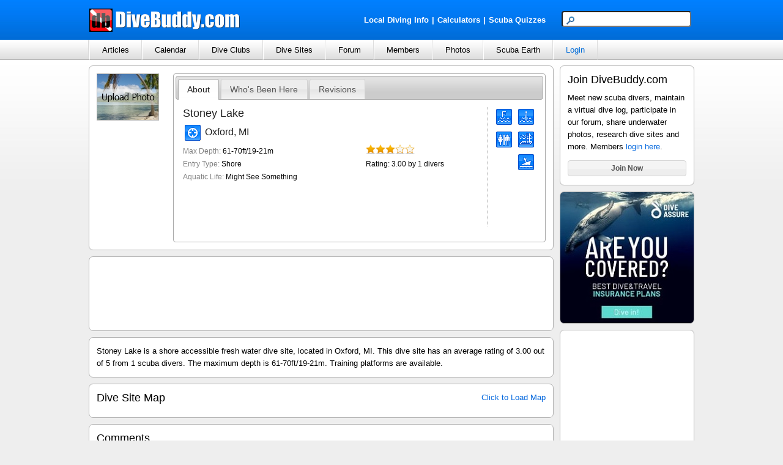

--- FILE ---
content_type: text/html; charset=utf-8
request_url: http://www.divebuddy.com/divesite.aspx?DiveSiteID=6208
body_size: 48368
content:

<!DOCTYPE HTML PUBLIC "-//W3C//DTD HTML 4.01//EN" "http://www.w3.org/TR/html4/strict.dtd">
<html xmlns="http://www.w3.org/1999/xhtml" xmlns:fb="http://www.facebook.com/2008/fbml" xmlns:addthis="http://www.addthis.com/help/api-spec" lang="en">
<head>
	
<title>Stoney Lake - Oxford MI</title>
<meta http-equiv="content-type" content="text/html; charset=UTF-8" />
<meta name="keywords" content="Stoney Lake - Oxford MI" />
<meta name="description" content="Stoney Lake is a shore accessible fresh water dive site, located in Oxford, MI. This dive site has an average rating of 3.00 out of 5 from 1 scuba divers. The maximum depth is 61-70ft/19-21m. Training platforms are available." />
<link rel="canonical" href="http://www.divebuddy.com/divesite/6208/stoney-lake-oxford-mi/"/>
<link rel="shortcut icon" href="https://www.divebuddy.com/favicon.ico" />
<link rel="icon" sizes="196x196" href="https://www.divebuddy.com/images/divebuddy_196-precomposed.png" />
<link rel="apple-touch-icon" href="https://www.divebuddy.com/images/divebuddy_60.png" />
<link rel="apple-touch-icon" sizes="76x76" href="https://www.divebuddy.com/images/divebuddy_76.png" />
<link rel="apple-touch-icon" sizes="120x120" href="https://www.divebuddy.com/images/divebuddy_120.png" />
<link rel="apple-touch-icon" sizes="152x152" href="https://www.divebuddy.com/images/divebuddy_152.png" />
<link rel="apple-touch-icon" sizes="196x196" href="https://www.divebuddy.com/images/divebuddy_196.png" />
<link type="text/css" href="/css/form.css" rel="stylesheet" />
<link type="text/css" href="/css/default.css" rel="stylesheet" />

<!-- START OF OPEN SEARCH TAG -->
<link rel="search" type="application/opensearchdescription+xml" title="DiveBuddy" href="https://www.divebuddy.com/opensearch.xml">
<!-- END OF OPEN SEARCH TAG -->
	<meta property="og:title" content="Stoney Lake - Oxford MI | DiveBuddy.com"/>
<meta property="og:image" content="http://www.divebuddy.com/images/divebuddy_db.png"/>
<meta property="og:url" content="http://www.divebuddy.com/divesite.aspx?DiveSiteID=6208"/>
<meta property="og:type" content="article"/>
<meta property="og:site_name" content="DiveBuddy.com"/>
<meta property="og:app_id" content="168035596590928"/>
    
	<script type="text/javascript" src="//ajax.googleapis.com/ajax/libs/jquery/1.7.0/jquery.min.js"></script>
	
<link type="text/css" href="/css/jquery-ui-1.8.14.custom.css" rel="stylesheet" />
<script type="text/javascript" src="/scripts/jquery-ui-1.8.14.custom.min.js"></script>
<script type="text/javascript">
    $(function () {
        // Accordion
        $("#accordion").accordion({ header: "h3" });

        // Tabs
        $('#tabs').tabs();

        // Datepicker
        $('.popupcalendar').datepicker({ inline: true });
        $('.popupcalendar').datepicker("option", "showAnim", 'blind');

        // Slider
        $("#slider").slider({
            value: 100,
            min: 0,
            max: 500,
            step: 50,
            slide: function (event, ui) {
                $("#txtAmount").val("$" + ui.value);
            }
        });
        $("#txtAmount").val("$" + $("#slider").slider("value"));

        // Hover states on the static widgets
        $('#dialog_link, ul#icons li').hover(
			function () { $(this).addClass('ui-state-hover'); },
			function () { $(this).removeClass('ui-state-hover'); }
		);
    });
</script>
</head>
<body id="body1">
    <script src="https://maps.googleapis.com/maps/api/js?key=AIzaSyCBmzCzkw8SCujsn6LsvxIInc1cyZLvhuQ&callback=initMap&sensor=false" type="text/javascript"></script>
    <script type="text/javascript" src="/scripts/parse_xml.js"></script>
    <form method="post" action="./divesite.aspx?DiveSiteID=6208" id="form1">
<div class="aspNetHidden">
<input type="hidden" name="__EVENTTARGET" id="__EVENTTARGET" value="" />
<input type="hidden" name="__EVENTARGUMENT" id="__EVENTARGUMENT" value="" />
<input type="hidden" name="__VIEWSTATE" id="__VIEWSTATE" value="cWL75m7RANa2wIh6PpsMmIP2TH7SHzO5bfx4FJNMOH9/Eyklt5IgXkORZ97h5SKVFvFiSAQKigeLyNvx4iCstzQY1g2TH/i18yOHlFziscgWToZtDsG9ZnodN1mXiVH4GrU7hLbBs5K3oQOTD1w+GgDnIUU0Brgx1PwxMwuiiiafqMobmrwtYmegsI9vASpEgSgQcxe5cAiciqa78zug45QeMA81NUJNuthSOaAkjm+NiOljcFY/nZyoQWGRSqZUjM6c9qugipMZhWwHmX57nnt9bzWpwmf0Sq3csw/[base64]/atNbttB7X3meaPY/85exnt93e0qtsPFv+OpzStip4UuXhtDa54LjhImNmnUIIx67vkHeNn9Bqw0aT21Nkph6NrfOj+VqT+ea78TyLkuGLJBAqB9IP7jfAEXNB5xrxyDhOD4JJxViExw/sdO92X67xzwdg+H4jLdG0oCYN6g9vcLnn2fBbElXI1751fTBgauy29Ryha+dcsPHDVxFN6lMDl1UH8OR68Po741kLwZQ/E2DS+WoZVhTt5HPwyxF1oUj+lmmATl/gUwFj/GEuN1bdrRhI+5cF87DXCl20SUCmFAuiXfL9SFwrMXPodIu3rwpXWsjCWUf4fd+v/3DnW+u8pO8QS3dLG3/X3h779XyDIkY04k0/c4LuMm2n4rWsR6D7eihW6WR/A3KKd2G9gvh4c5tffTgKgbW6C+SICHCzcbv/REBGnpbwbGS0Uf4F70TB6fGtXSmMUFp9sSN44CGXtbrYFoD0Nqns5+Vi+Cd/8LdoZi3wYMaxnDch7K4zJofr+UTpWq3eOWetBLbNg5l2nWtK183rDCPEPLLjhk6YgtLhYQ8wQL8YA88AShTQ3mqFIEBCcGsulTaS/+DKWNhBn9B894pdDffkqhit+WHvYso0g+6R0kF2a+oJV6pnrLfOdQbdp1G7ld1HNNswaHVals8OVBxy1xv0jt1ndAV+o/[base64]/+ZBnDWwnWXIi9YiCSCDebXAFtM5yu2XxH0g68h4gSjNte55kvieXoB7+ZfWgFSjo29Qej/xW+wUiTbbNNfaOdttfE/erj027TpHCChi9nXMNEtdKEemMOAZ81XzbuPj1gllmAeS1ZXpTzJOCQMIyKDQ8SM9sQHA31WYg1teCLFVQpRB/LF8lsu7GfBTeTzWEoqtDHgIS6ZiNL3fM8axRqAMYK21mbaWSBjVErdhlaDgiRZ+WSic+DWlHsx4FYJk7vWf707Uh5ZqZttQuNifdbo3wpq8mrAgHEyj64uPWap6T2xKvzjNX77T7khoshXC/ZVcZP+3/jVzpTrWQ9jvUfEEDQA87lOgvtT6DwLwGkuyUrCmrJrb+/uYC3q3obO+sZEODTsmaK0qtLiAki7dJxUyCOzRcwV6P+52a6DqcAFdMtX6aRDp2QbkQhsJHFS2nMX2sQbS+Yu3YlcLLmXWSC651B6ym0YzvJJIUsd4sUYzqKtFhk2euebBoFk99e0hr8ncU4/+teWVQCkP9Q1apWMmsq6YMBSw1BHU1NH+KeyYsYId/czBq2MKgZvQbn8+zkdpKEr8ERxmnJ09QxI33fujcDvfEEKPdce+wUaOje+jbv3lOnKAnLbejWBUKJMrKTmwxsFtUpTtDBPQQ5LyZqRSo2kYt+eSw1ATW0D2svmSV7o4QXicHtBPLxXBLeketldjdaw19+V9cSoGaRNw8E1w3lbSJ2I/UpzMVL3Oylp2FCh9MgmyEsYUFRXdlo88Cpj4Z5BMom0KZhbND6endmyCGhvTZQJ1/OcidwCK+LpvOHOBCbWMmzXxXHm1HNk3d4+i1KOa+7WxekhcECDPFejQHQ/GHSsnh9rXOZwYC3WIA34C3RZ9uO7Y+v/7v5CWfszIq6GaDlfZpMfwQhiKpfWK9d0lX6WKp6AfRV3ZllksW/ZtpERPgfEQqeahlM7ec8/u0S0ix6yaLT9Pjiap+yEeYTA2Be3B9k1+pzwUSokzx58EiVHkrU2FLBIHnRRd1u483jY2mnqND2edNq+ydJF4ITuT4eY5YRAzAhHYdPV8AO8K5n4GUuavCiREi3Ss9uXqPPlVpA9JioaXTSaZGzXm/WKLvev1Op9LrliKvrIiQWDvlgwOAcwxYjxUjTlAvltyPbwcDJi2eWOzjBmfM4ph1lvnYxjM3f+jKZW/PaQ9C7Vd4ZDxQiiT7LTTCHcOlxCB4oxzbb4zUvs0D0771eoUxaafmPuucP+HA1pWvItqb/kCvD3XNmll/74DOQu0eKAxw0IXV/[base64]/5B+g7QFw1sKuItP7j4RcPYapvoqKZyLb5b2S+qNVtjUnnWvI9CMSGNL6+hjel9H+4u/moxdcJ4yEjVu2na4PjXVm2WHWfx/NUrfC38ia/xJKMh09VyDMNufPHBavrLIxGl13Ro9C1TL/gdUhq5hHTuTTgo4iS7MqsJo68vAI3kiwKGE+3L0q6xwolbaPhsCS8/AK2Tk6YI+Lg1xUTcx907vrcqy6qwr+GytX8+0DuZ5t2/PT10IVH2gn+axDbAa+gLLpWiZkUyyBvvpXY6szSHYN9VvlO4JKhtJJzlGKmBwYLpu5bS6dwq/tubbfIDdtI2P9sZHlLTEK8Jxf3t2bATV/PHDWNS4QWemIftgNz4GRFEI0FbkebyZoagQJWj+TpZhOul4omnvuZ26PL7z2cGMQuUlDb74mhUqP4WIrR5ctKxVrDxfTXkmyXS7V9Ee3h5G/3gmF35tIKh/grvWQ4Jfx7EmDob/d9wVRc2tpENXC0JC2U9NT6PZ9L8x7PT+5tcpCiI3mIpofN+A5WLk3KJhPdM8gCcqFq20X/AOTCMhd6RPy8C49kaJVE6J+Q7YIMs6F4rle634ckyslvLKDqoouu4ES1PlUgJyngY7drQqdluo4KQKhH2EGVpu4EFClGSv2o8jdQrZFBnPVKmJ+1UquqsjaGk2FYFC5t1iyZyvwwMSxh7Iq/yYG8aNOT7ExO1+HB2VLT7TO84WF/pKve/jXX0WN69GnT5MRwOi1AI9klqwQSSKlIiqTyqG+G5bRDolzvb4QZiCaQCnuo3X7t+taSWhKznapk61hIZLHS45uCOLxBxT+NmPDogXiPoK5xb1+RTCzkk1cS+DOU3LShOsDP26N0PGPPFI/sUwQqxOPb/2XtaMPH0myRjqCnFroMMzoLX+TnCcuV5gBLl8g+LiGcKcYd9TcbLlvwjY4lRt8TzUFT7fYsnt2n5aGXlGqfGjgC6lr4JrcBIHdGu7BjsVt9gcGHy3h05Q+VgfoCb1mNrCWL9GpJd4k6Hl880dc6HubReFH1WaxTVcZyytb1SnGA5HiIQRAwDu9Mk+AKHdg/dWaAZI+PF7qseGs8QVc/49xSIDtXXJn9joGlW+rcEct3+fjSKPcIPUYhheT/jJ4JaijLk0Qs5Tw5hnyc5iEh+F2gcRVhK+guPD66CwMvtnXXTU3opDul0fgCG/rettTBD5W/8UdhPvfX5SSMSzi+5t2v3doaeER7ijrmFlRLWzuAthMHbsOW4BGdHLNHzhSnZfLVzqG3HvQiX74U2AmTQzXUSjHL5A/ov+u1fjiNvvCfMwycx5kbmPRcIJlj+IvZgTOYhWYDiBbwuiqP8OH/Mg06R6mKVory4KVpRGAD3IyMmNRdNKNbMckg1+WbzGCV80Fy8x0BXAq+ywsupjLxUNXP8XNmkYudG80BN6Dx1JraxAcpqppS2ayZK0LvZsbJq4du5CLyHnGQpZ6cwsCPvoWfL329CwXaiF16L/JE+QIxSjxVOUabObvNV9M6CksEDPhUbw7gZozWfihpJLy7+begSw8Kj/SI9q6yFD9QMijOSXFFMspxLJ+725Uzq1hQ7HcJPQcpI1ZHmw8T3vFQjvkieslE7AL3B0qFw7uRJibQr1k3ev8bB1ppDkGepx08yfTOdt0kWuj/[base64]/bwAyeb8pYnK+dO+vTFZyfseGJ13fcrL5avKlueMSyao9apXIGmGHESoGTurqXOJVCjoM6bhKn9HNLZfvxPE6j51vKQnX9GDlwdgi0g2VVmP3yQEuJqGoqY/oQcpJk3hkoixnwGmOjU3ClIXxZpmWCxgJbU5X0bs2CZF5xnlj5qVWM3HIaCdmU2+zArBcJi7NHDwXFS9M79R2Ni+0cdK4d4jGlmDitBgHbC2wNiJ1G66YicPGW5ZlK4rSk4pGVqP/NKwURZ4fqATal+VCdejECm076U/CzcRehGXMDxN9YtwtBLVYx72CZDmJDHI9n/+oWi8n5irLVQDOnVk/bjDEZ53pQmBF7hhROm6YtsEkiBo6m/GPwVBIJu/+wyhXVKmGiBgA47qFhGEUsWEnXhCn2vydd+Vg4iJv9VVLNMlZsoCR39I+rj+oVUyssKZN+uvHjLoXuN3CR3woKVJ7e+gID/f2PhALPtaxzFp9JbH/HleC/bS85QX3jx0LOTo+dM/hhlEgAeFVP5PHgkTUTn6C2YSJEn7z0FT9TRqxuBH/0swT9/kRIf8R6r6XuzLcVjl3iNukuD5KnJLKVaxrzXCWPq4rMBFdH0njYbsErLabTBvGmw0TOwUl5LYazr3p6OBMG8+pqGuQlR0PqXILTqghmA4P6114NxyEWJAZrIh3LFg0s5ZdJIkyTXahsl+f4ZJt0tbmnx+Or6XHYz/ofxtbZTimDJ96PI1hyhjC9QuPZyY8rTdzcEwfI/CrysuYmyMUHKujNKQPbccVO1DoFyW1QJ5ct53oyPP1yGT6pG4zy6GkAA5bLMXjTWJHUSRteSjC+VVxLgwUQXp95PpRdQokcnpPdSAWrmaICxbalqaVCXUbberT9/o4nG7I/ft07+IlzoLv/20TeK+y+m8x/NwYjVNEqIu+dvVid+Runc5VkNDYDy+HP2l35TB2cC81MQJrIXvriZZZLkD/FesrIHDlubFo93t8IpQHLI8Og2BHLcCrBjxNhCpKUQ+VryX43DNxzhrqytxIVv1O1Gowtxa3B2ga5ldvxirqW4WZyZuaD/t3g/+osnRVsaBzmmqvl5YHIbqBp0anl4MSEfIXtzq56ENIW02hQItAMTfIrC6DpMhu2HTEM+gsE2KC3pVeFvvmWtmwMEqzCp91D/[base64]/oHjBAZwSeEhq9udVwbqB0EcvGqFc1+QAUYF3ivBACV0Ks1ksa+1Cu5b9RAbGqC0sYCEcv+2dpjFdy/Hs1C+NPEN5R+q/2i5raDyKgc2/zVoLKEl5QyE5Ff/r1hO9nba9oxH21SQWO08eUWRq87iphPTERSfOy/KMSDTvuVwEfh6G3e9bx7msJk2+3Eb8zzKziziqDNk8NjSeBg0lqN7zG8XYmCoE7Rbb0+ZWHig8chhxQG2Zlv/tz8ztIQeOWA2TSzianI5ctaFNU2IP+FZZymviefn92yUWfOvJphBIxyofpZvBMqh8RI5fylTaY55lACRhl3JCkTb4s64VGOdpBi1y3ytkkdwdwq/zX+jpFjqo1jsJMyH3lbRn5BVKGMZCzcd+W3RENApAxldQMTM4t1if862DaORs5jrqlZFpkXGbICSJqNDjbZSrqFRbhn9U2zmbGqouxF0rSy9uC2lwIB1o7KWlhgCZfwHE4pXHf1Bd0Oly78STAbujXWWnNA0SrC74H940NOHU/sSw+LRj+lDMyb53to8AmofQmVlAXuQGcRhi93JLzI5zQ5yhZJpTJpSLlGfYEX4MC0sQy57zlGpLNF8JkWHjWZ0h/0GCi0wdPgKjTgezJOUpy2w7/hKuQfqnihjf7kJBpmHbf/zRtZGRXe7h9Wn1x1Is0Xe2rpToiK5NdPuNjmkurl+GihRVCQws0D8MUU0U0bXMrYQWVFeP/uaybOOR7NEEhEWYsW2kZjmvJV0+WdZG+tVTF9GST8IOsobpHnUC+7j1DYiEa+B+i8yvP3wrqNWJTOqdit7Ryu4WKQWXDVukD/LS0z1SOsI/CMQtBga+PWHRDi9SgNCUT1ktYX5FU7r83LGfVeAWm85rX7RulOCDf0BPCLvi2vrUbDtNhKiGqgV0ALEw9XEN6CI0STqvaxaEf6QLVi4Zadft5s40WKCYpOgo3T90kzqBWpLAEEzw/T4D+IWjNGji/qFpnaKl7Vxcb8AsRjpBVCqYeRUrHFSR+xNEQ0I62wYa3qwdi4W3mq+c+f15ivmvl1Re0tOtyFQIY+SmDI4xSjwZ1gOgFUedF6JSyFJwiCtlkcvHFR2MBGY45pdKJu8Onv2koWIi+41xDnTCsEv85sdrf7TUxURvbNNdrya2CpU/pLG/Dh44Ad0c2Naukmy43WfBent8Rx1V58ndBJO56sikvsEwlZ2pj9ImUZZnrjYeI6XgdS0lo0O/OC3cL0zV43IBY5LyzOl7L40vd0+bYlNNuwisy+rK5vMwMbq2TWETxK3rJNMRgbPeDxV4KVh3ILJb3RcZPJHGWGXVM8LMsM/wSyJsq04htq5mR9dh6z3Axr+w+hWLxvRP1HmotTIvLqUlYcdXIsclvFj8LEq5NW0kyM3hNnYQEsAVYrd7xIjcG3qCJ45/llRTTuzopQabLz2rtu2KOW9RN/NTXrL5CRMyK+Oqe2Le5TiT1xteOmNtSutJjrqQu9PlYrfCrHK/VVRj5cO2+JUKYqCxlLQdusFgvCWmhTAcTPmDM95A8nVVWdSc+lQTlkos32zUmj2Yj6o4OoHDXIBOUsyBiSa1TWxPcMC3o/dy0Onv3A8PlhYYx6tKu4J6mFQToCbrGUEike5IR/edqD/1wmgq+cuCG2HZlZiA7D7QQwc/LCXRU8/PMj4LmI8wwVJYO//CZ0GBN9UR2+JGhQbLaS50DJYVjwuhbv+10/SEvYqb9zIWqd2UU79hJkVLYdx+JDxINl2ugI4f/9+EV2D1MdvwGoidjK8ZDVdvKckCqGpIjhRxuvMHHu7WGZNhcb7y3HX0ZKSLjIooo3febthi0Jp6eukeHJghO1AqQjXQ+vdXar2c/gTageYXFH9qft/CVEyZE5tvtQmIJ7tBOOG5KTJxlT5YFt2xz23yAXQoCWj/l4GmS7eSFKQc+2Rxj3tRZE0cN+gShzsvNHTMsTjOJx0bXATyTkpOPyaWZ+pkobzJUTstaFFkbOA07chHZrGSCE/LakjS4DzxU1zOnHevkG25VtxQGmgkqhj4/dUU4GYvGhTuT7n6nUF5GSDzpFZrd1KbdOhpJDrkKnpGwPu9Jbo5BdWvRn9po7mGXtkxWrN3NLxoHKiRc7T+wSxDZOvIotDvCwzgxQNAOCqdB1kflwACeZnFzrYZbU/" />
</div>

<script type="text/javascript">
//<![CDATA[
var theForm = document.forms['form1'];
if (!theForm) {
    theForm = document.form1;
}
function __doPostBack(eventTarget, eventArgument) {
    if (!theForm.onsubmit || (theForm.onsubmit() != false)) {
        theForm.__EVENTTARGET.value = eventTarget;
        theForm.__EVENTARGUMENT.value = eventArgument;
        theForm.submit();
    }
}
//]]>
</script>


<div class="aspNetHidden">

	<input type="hidden" name="__VIEWSTATEGENERATOR" id="__VIEWSTATEGENERATOR" value="A5A84F16" />
	<input type="hidden" name="__VIEWSTATEENCRYPTED" id="__VIEWSTATEENCRYPTED" value="" />
</div>
    <script type="text/javascript" src="/scripts/focus.js"></script>
    <script type="text/javascript" src="/scripts/insert_link_image.js"></script>
    <script language="javascript">

        $(document).ready(function () {
            document.getElementById('loading').style.display = 'none';
            document.getElementById('tabs').style.display = 'block';
        });

        //----------------------------------------------
        //Following code is required for Google Maps API
        //----------------------------------------------
        function showMap() {
			document.getElementById('divMapClick').style.display = 'none';
			document.getElementById('divMap').style.display = 'block';
			loadMap();
		}
		
		var infowindow;
        var map;


        //src="http://google-maps-utility-library-v3.googlecode.com/svn/trunk/markerclusterer/src/markerclusterer.js"
        //var mc;
        //var markersArray = [];

        function loadMap() {
            var myLatlng = new google.maps.LatLng(42.843908656064880, -83.279435634613040);
            var myOptions = {
                zoom: 15,
                center: myLatlng,
                overviewMapControl: true,
                mapTypeId: google.maps.MapTypeId.ROADMAP
            }
            map = new google.maps.Map(document.getElementById("map_canvas"), myOptions);
            
            downloadUrl("/xml_allcontent.aspx?zoom=" + 15 +"&lat=" + 42.843908656064880 + "&lng=" + -83.279435634613040, function (data) {
                var markers = data.documentElement.getElementsByTagName("marker");
                for (var i = 0; i < markers.length; i++) {
                    var latlng = new google.maps.LatLng(parseFloat(markers[i].getAttribute("Lat")),parseFloat(markers[i].getAttribute("Lng")));
                    var ForWhatType = parseFloat(markers[i].getAttribute("ForWhatType"));
                    var ForWhatID = parseFloat(markers[i].getAttribute("ForWhatID"));
                    var ForWhatName = markers[i].getAttribute("ForWhatName");
                    var ForWhatDescription = markers[i].getAttribute("ForWhatDescription");
                    var ForWhatMember = markers[i].getAttribute("ForWhatMember");
					var OtherID = parseFloat(markers[i].getAttribute("OtherID"));
                    var ImageURL = markers[i].getAttribute("ImageURL");

                    if (ForWhatType == 10) {
						if (OtherID > 0) {
							var html = "<table align='center'><tr><td align='left' valign='top' width='105px' rowspan='2'><a href='/divesite.aspx?DiveSiteID=" + ForWhatID + "'><img src='" + ImageURL + "' class='imgborder'></a></td><td align='left' valign='top' width='195px' style='min-height:100px;padding-left:5px;border-left:1px dotted #b2b2b2'><a href='/divesite.aspx?DiveSiteID=" + ForWhatID + "'>" + ForWhatName.toString() + "</a><br />" + ForWhatDescription.toString() + "</td></tr></table>"; 
						} else {
							var html = "<table align='center'><tr><td align='left' valign='top' width='200px'><a href='/divesite.aspx?DiveSiteID=" + ForWhatID + "'>" + ForWhatName.toString() + "</a></td></tr><tr><td align='left' valign='top' width='200px'>" + ForWhatDescription.toString() + "</td></tr></table>"; 
						}
                    } else if (ForWhatType == 4) {
                        var html = "<table align='center'><tr><td align='left' valign='top' width='105px'><a href='/club.aspx?ClubID=" + ForWhatID + "'><img src='" + ImageURL + "' class='imgborder'></a></td><td align='left' valign='top' width='195px' style='min-height:100px;padding-left:5px;border-left:1px dotted #b2b2b2'><a href='/club.aspx?ClubID=" + ForWhatID + "'>" + ForWhatName.toString() + "</a><br />" + ForWhatDescription.toString() + "</td></tr></table>"; 
                    } else if (ForWhatType == 7) {
                        var html = "<table align='center'><tr><td align='left' valign='top' width='200px'><a href='/event.aspx?EventID=" + ForWhatID + "'>Event: " + ForWhatName.toString() + "</a></td></tr><tr><td align='left' valign='top' width='200px'>" + ForWhatDescription.toString() + "</td></tr></table>"; 
                    } else {
                        if (0 > 0) {
                            var html = "<table align='center'><tr><td align='left' valign='top' width='105px' rowspan='2'><a href='/profile.aspx?MemID=" + ForWhatMember + "'><img src='" + ImageURL + "' class='imgborder'></a></td><td align='left' valign='top' width='195px' style='min-height:100px;padding-left:5px;border-left:1px dotted #b2b2b2'><a href='/profile.aspx?MemID=" + ForWhatMember + "'>" + ForWhatName.toString() + "</a><br />" + ForWhatDescription.toString() + "</td></tr><tr><td align='left' valign='top' width='195px' style='min-height:100px;padding-left:5px;border-left:1px dotted #b2b2b2'><iframe align='center' src='/message_quick.aspx?To=" + ForWhatMember + "' width='165' height='115' scrolling='no' frameborder='0'> </iframe></td></tr></table>"; 
                        } else {
                            var html = "<table align='center'><tr><td align='left' valign='top' width='105px'><a href='/profile.aspx?MemID=" + ForWhatMember + "'><img src='" + ImageURL + "' class='imgborder'></a></td><td align='left' valign='top' width='195px' style='min-height:100px;padding-left:5px;border-left:1px dotted #b2b2b2'><a href='/profile.aspx?MemID=" + ForWhatMember + "'>" + ForWhatName.toString() + "</a><br />" + ForWhatDescription.toString() + "</td></tr></table>"; 
                        }
                    }
                    
                    //markersArray.push(createMarker(html, ForWhatType, ForWhatID, latlng));
                    var marker = createMarker(html, ForWhatType, ForWhatID, latlng);
                }
                //var mcOptions = {gridSize: 50, maxZoom: 12};
                //mc = new MarkerClusterer(map, markersArray, mcOptions);
            });
        }

        function createMarker(html, type, id, latlng) {
            if (type == 10) { var mapicon = 'https://www.divebuddy.com/images/icons/map/dot_diveflag.png'; }
            else if (type == 4) { var mapicon = 'https://www.divebuddy.com/images/icons/map/dot_yellow.png'; }
            else if (type == 7) { var mapicon = 'https://www.divebuddy.com/images/icons/map/dot_calendar.png'; }
            else if (type == 44) { var mapicon = 'https://www.divebuddy.com/images/icons/map/dot_blue.png'; }
            else { var mapicon = 'https://www.divebuddy.com/images/icons/map/dot_green.png'; }

            if (type == 10 && id == 6208) { 
                var marker = new google.maps.Marker({ position: latlng, map: map, icon: mapicon, animation: google.maps.Animation.BOUNCE });
            } else { 
                var marker = new google.maps.Marker({ position: latlng, map: map, icon: mapicon });
            }
            google.maps.event.addListener(marker, "click", function () {
                if (infowindow) infowindow.close();
                infowindow = new google.maps.InfoWindow({ content: html });
                infowindow.open(map, marker);
            });
            return marker;
        }

        //----------------------------------------------
        //End of code required for Google Maps API
        //----------------------------------------------
	</script>
    
<div id="header">
    <div style="float:left;width:40%;margin-top:13px;"><a id="inc_Top_lnkHome" href="/default.aspx"><img src="/images/divebuddy_db_white_lg.png" alt="DiveBuddy.com" /></a></div>
    <div style="float:right;width:60%;margin-top:18px;text-align:right">
        <div style="float:left;width:60%;margin-top:5px;text-align:right">
            <a href="/local.aspx" style="font-weight:bold;color:white !important" class="alist">Local Diving Info</a><font style="font-weight:bold;color:white !important">|</font><a href="/calculator/" style="font-weight:bold;color:white !important" title="Scuba Diving Calculators" class="alist">Calculators</a><font style="font-weight:bold;color:white !important">|</font><a href="/quiz/" style="font-weight:bold;color:white !important" title="Scuba Diving Quizzes" class="alist">Scuba Quizzes</a>
        </div>
        <div style="float:right;width:40%;text-align:right">
            <div id="inc_Top_panelSearch" onkeypress="javascript:return WebForm_FireDefaultButton(event, &#39;inc_Top_btnSearchButton&#39;)">
	
                <input name="inc_Top$txtSearchTop" type="text" maxlength="25" id="inc_Top_txtSearchTop" class="searchbox" /><input type="image" name="inc_Top$btnSearchButton" id="inc_Top_btnSearchButton" class="hidden" src="images/search.png" align="absmiddle" />
            
</div>
        </div>
    </div>
</div>
<ul id="nav">
    <li>
        <a id="inc_Top_lnkNavArticles" onclick="javascript:return false;" href="/#">Articles</a>
        <ul>
            <li><a id="inc_Top_lnkNavArticles_a" href="blogs.aspx">Browse</a></li>
            <li><a id="inc_Top_lnkNavArticles_h" href="search_all.aspx?search=blog">Search</a></li>
            <hr />
            <li><a id="inc_Top_lnkNavArticles_b" href="blog/category/79/educational/">Educational</a></li>
            <li><a id="inc_Top_lnkNavArticles_c" href="blog/category/98/personal/">Personal</a></li>
            <li><a id="inc_Top_lnkNavArticles_d" href="blog/category/99/photography/">Photography</a></li>
            <li><a id="inc_Top_lnkNavArticles_e" href="blog/category/267/press-release/">Press Release</a></li>
            <li><a id="inc_Top_lnkNavArticles_f" href="blog/category/78/travel/">Travel</a></li>
            <li><a id="inc_Top_lnkNavArticles_g" href="blog_categories.aspx">More Categories</a></li>
        </ul>
    </li>
    <li>
        <a id="inc_Top_lnkNavCalendar" onclick="javascript:return false;" href="/#">Calendar</a>
        <ul>
            <li><a id="inc_Top_lnkNavCalendar_a" href="calendar.aspx">Browse</a></li>
            <li><a id="inc_Top_lnkNavCalendar_b" href="calendar_search.aspx">Search</a></li>
            <hr />
            <li><a id="inc_Top_lnkNavCalendar_c" href="calendar/category/230/club-group-meeting/">Club/Group Meeting</a></li>
            <li><a id="inc_Top_lnkNavCalendar_d" href="calendar/category/77/dive-trip/">Dive Trip</a></li>
            <li><a id="inc_Top_lnkNavCalendar_e" href="calendar/category/288/training-class/">Training Class</a></li>
            <li><a id="inc_Top_lnkNavCalendar_f" href="calendar/category/231/tradeshow-festival/">Tradeshow/Festival</a></li>
            <li><a id="inc_Top_lnkNavCalendar_g" href="calendar/category/141/event/">Other Event</a></li>
        </ul>
    </li>
    <li>
        <a id="inc_Top_lnkNavClubs" onclick="javascript:return false;" href="/#">Dive Clubs</a>
        <ul>
            <li><a id="inc_Top_lnkNavClubs_a" href="clubs.aspx">Browse</a></li>
            <li><a id="inc_Top_lnkNavClubs_b" href="clubs_search.aspx">Search</a></li>
            <hr />
            <li><a id="inc_Top_lnkNavClubs_c" href="clubs_featured.aspx">Most Popular</a></li>
        </ul>
    </li>
    <li>
        <a id="inc_Top_lnkNavDiveSites" onclick="javascript:return false;" href="/#">Dive Sites</a>
        <ul>
            <li><a id="inc_Top_lnkNavDiveSites_a" href="divesites_browse.aspx">Browse</a></li>
            <li><a id="inc_Top_lnkNavDiveSites_b" href="divesites_search.aspx">Search</a></li>
            <hr />
            <li><a id="inc_Top_lnkNavDiveSites_c" href="scubaearth">Scuba Earth</a></li>
            <li><a id="inc_Top_lnkNavDiveSites_d" href="divesite_photos.aspx">Dive Site Photos</a></li>
            <li><a id="inc_Top_lnkNavDiveSites_e" href="divesites_regions.aspx">World Regions</a></li>
        </ul>
    </li>
    <li>
        <a id="inc_Top_lnkNavForum" onclick="javascript:return false;" href="/#">Forum</a>
        <ul>
            <li><a id="inc_Top_lnkNavForum_a" href="forum.aspx">Browse</a></li>
            <li><a id="inc_Top_lnkNavForum_j" href="search_all.aspx?search=forum">Search</a></li>
            <hr />
            <li><a id="inc_Top_lnkNavForum_b" href="forum/category/261/buddy-wanted/">Buddy Wanted</a></li>
            <li><a id="inc_Top_lnkNavForum_c" href="forum/category/93/equipment/">Equipment</a></li>
            <li><a id="inc_Top_lnkNavForum_d" href="forum/category/224/sale/">For Sale</a></li>
            <li><a id="inc_Top_lnkNavForum_e" href="forum/category/225/new-diver-qa/">New Diver Q&A</a></li>
            <li><a id="inc_Top_lnkNavForum_f" href="forum/category/279/survey/">Survey</a></li>
            <li><a id="inc_Top_lnkNavForum_g" href="forum/category/92/training/">Training</a></li>
            <li><a id="inc_Top_lnkNavForum_h" href="forum/category/91/travel/">Travel</a></li>
            <li><a id="inc_Top_lnkNavForum_i" href="forum_categories.aspx">More Categories</a></li>
        </ul>
    </li>
    <li>
        <a id="inc_Top_lnkNavMembers" onclick="javascript:return false;" href="/#">Members</a>
        <ul>
            <li><a id="inc_Top_lnkNavMembers_a" href="browse.aspx">Browse</a></li>
            <li><a id="inc_Top_lnkNavMembers_b" href="search.aspx">Search</a></li>
            <hr />
            <li><a id="inc_Top_lnkNavMembers_c" href="featured.aspx?Show=Active">Most Active Members</a></li>
            <li><a id="inc_Top_lnkNavMembers_d" href="featured.aspx?Show=Divers">Most Popular Divers</a></li>
            <li><a id="inc_Top_lnkNavMembers_e" href="featured.aspx?Show=Pros">Most Popular Pros</a></li>
            <li><a id="inc_Top_lnkNavMembers_f" href="featured.aspx?Show=Mods">DiveBuddy Moderators</a></li>
        </ul>
    </li>
    <li>
        <a id="inc_Top_lnkNavPhotos" onclick="javascript:return false;" href="/#">Photos</a>
        <ul>
            <li><a id="inc_Top_lnkNavPhotos_a" href="photos.aspx">Browse</a></li>
            <li><a id="inc_Top_lnkNavPhotos_b" href="photos.aspx?Rating=4">Highest Rated</a></li>
            <li><a id="inc_Top_lnkNavPhotos_j" href="divesite_photos.aspx">Dive Site Photos</a></li>
            <hr />
            <li><a id="inc_Top_lnkNavPhotos_c" href="photo/category/202/boats/">Boats</a></li>
            <li><a id="inc_Top_lnkNavPhotos_d" href="photo/category/203/divers/">Divers</a></li>
            <li><a id="inc_Top_lnkNavPhotos_e" href="photo/category/196/fish/">Fish</a></li>
            <li><a id="inc_Top_lnkNavPhotos_f" href="photo/category/222/funny/">Funny</a></li>
            <li><a id="inc_Top_lnkNavPhotos_g" href="photo/category/220/ocean-views/">Ocean Views</a></li>
            <li><a id="inc_Top_lnkNavPhotos_h" href="photo/category/201/wrecks/">Wrecks</a></li>
            <li><a id="inc_Top_lnkNavPhotos_i" href="photos_categories.aspx">More Categories</a></li>
        </ul>
    </li>
	<li>
        <a id="inc_Top_lnkNavScubaEarth" onclick="javascript:return false;" href="/#">Scuba Earth</a>
        <ul>
            <li><a id="inc_Top_lnkNavScubaEarth_a" href="/scubaearth">Browse Entire Map</a></li>
            <hr />
            <li><a id="inc_Top_lnkNavScubaEarth_b" href="/scuba_earth.aspx?Show=DiveCenters">Find a Dive Center or Instructor</a></li>
            <li><a id="inc_Top_lnkNavScubaEarth_c" href="/scuba_earth.aspx?Show=Charters">Find a Charter or Resort</a></li>
            <li><a id="inc_Top_lnkNavScubaEarth_d" href="/scuba_earth.aspx?Show=DiveClubs">Find a Dive Club or Event</a></li>
            <li><a id="inc_Top_lnkNavScubaEarth_e" href="/scuba_earth.aspx?Show=DiveSites">Find a Dive Site</a></li>
            <li><a id="inc_Top_lnkNavScubaEarth_f" href="/scuba_earth.aspx?Show=ScubaDivers">Find a Dive Buddy</a></li>
        </ul>
    </li>
    <li id="inc_Top_liNavLoggedIn">
        <a id="inc_Top_lnkNavLoggedIn" href="https://www.divebuddy.com/login.aspx" style="color:#006CD8;">Login</a>
        
    </li>
</ul>
    

    <div class="content" id="main">
        <div id="rightside">
            

<div id="inc_RightTop_divDefault" class="box">
    <div>
        <h2>Join DiveBuddy.com</h2>
        <p>Meet new scuba divers, maintain a virtual dive log, participate in our forum, share underwater photos, research dive sites and more. Members <a href="https://www.divebuddy.com/login.aspx">login here</a>.</p>
        <input type="submit" name="inc_RightTop$btnJoin1" value="Join Now" id="inc_RightTop_btnJoin1" class="button" style="width:100%;" />
    </div>
</div>


            <div id="inc_RightAd_divRightAdDiveAssure" class="box" style="background:#fff url(&#39;https://www.divebuddy.com/images/banners/diveassure_banner_220x220.jpg&#39;) no-repeat">
	<a href="https://diveassure.com/en/home/?pid=3664" style="display:block;width:200px;height:190px"></a>
</div>
<div id="inc_RightAd_divRightAd" class="box">
    <div style="text-align: center;">
		<!-- Start Google AdSense Wide Skyscraper Code -->
			<script async src="https://pagead2.googlesyndication.com/pagead/js/adsbygoogle.js?client=ca-pub-2495110483688798" crossorigin="anonymous"></script>
			<!-- Google AdSense Wide Skyscraper -->
			<ins class="adsbygoogle"
			     style="display:inline-block;width:160px;height:600px"
			     data-ad-client="ca-pub-2495110483688798"
			     data-ad-slot="1223752569"></ins>
			<script>
			     (adsbygoogle = window.adsbygoogle || []).push({});
			</script>
		<!-- End Google AdSense Wide Skyscraper Code -->
    </div>
</div>
        </div>

        

        

        <div id="divResult" class="redbox" style="display:none;">
            <span id="lblResult" class="Red"></span>&nbsp;
        </div>
                
        <div class="box" itemscope itemtype="http://data-vocabulary.org/Review-aggregate">
            <table>
                <tr>
                    <td width="17%" valign="top">
                        <a id="lnkDiveSitePhoto" href="divesite_upload.aspx?DiveSiteID=6208"><img id="imgDiveSitePhoto" title="Upload Photo" class="imgborder" itemprop="photo" src="https://www.divebuddy.com/members/photos/divesite_nophoto.jpg" alt="Upload Photo" style="width:100px;" /></a>
                        
                    </td>
                    <td width="83%" valign="top">
                        <div id="loading" style="display:block;width:100%;text-align:center;"><br /><br /><img src="https://www.divebuddy.com/images/loading.gif" alt="Loading..." /></div>
                    	<div id="tabs" style="display:none;">
			                <ul>
				                <li id="Tab_About"><a href="#divAbout">About</a></li>
				                <li id="Tab_Members"><a href="#divMembers">Who's Been Here</a></li>
                                
                                
                                <li id="Tab_Revisions"><a href="#divRevisions">Revisions</a></li>
			                </ul>
			                
                            <div id="divAbout" style="height:205px;overflow-y:auto" class="ui-tabs-hide">
                                <table width="100%" cellpadding="0" cellspacing="0">
                                    <tr>
                                        <td align="left" valign="top" width="86%">
                                            <span id="lblDiveSiteName" class="Title" itemprop="itemreviewed">Stoney Lake</span>
                                            <div id="divLocation" style="margin-top:5px"><a id="lnkDirections" href="https://maps.google.com/maps?q=Oxford%2c+MI" target="_blank"><img id="imgTargetIcon" title="Dive Site Location" src="images/icons/target.png" alt="Dive Site Location" align="absmiddle" /></a> <span id="lblLocation" class="Large">Oxford, MI</span></div>
                                            <div style="margin-top:3px">
                                                <table width="100%" cellpadding="0" cellspacing="0">
                                                    <tr>
                                                        <td align="left" valign="top" width="60%">
                                                            
                                                            <div id="divMaxDepth"><span id="lblTitle_MaxDepth" class="GraySm">Max Depth: </span> <span id="lblMaxDepth" class="BlackSm">61-70ft/19-21m</span></div>
                                                            
                                                            <div id="divEntryType"><span id="lblTitle_EntryType" class="GraySm">Entry Type: </span> <span id="lblEntryType" class="BlackSm">Shore</span></div>
                                                            
                                                            <div id="divAquaticLife"><span id="lblTitle_AquaticLife" class="GraySm">Aquatic Life: </span> <span id="lblAquaticLife" class="BlackSm">Might See Something</span></div>
                                                        </td>
                                                        <td align="left" valign="top" width="40%">
                                                            <div id="divRating">
                                                                <img id="imgStars" src="images/stars_3.png" />
                                                                <br /><span id="lblTitle_Rating" class="BlackSm">Rating: </span><span id="lblRating" title="Average rating of 3.00 out of 5 from 1 scuba divers." class="BlackSm" itemprop="rating">3.00</span><span id="lblBy" class="BlackSm"> by </span><span id="lblRatingTotal" title="Average rating of 3.00 out of 5 from 1 scuba divers." class="BlackSm" itemprop="count">1</span><span id="lblDivers" class="BlackSm"> divers</span>
                                                            </div>
                                                            
                                                            
                                                            
                                                            
                                                        </td>
                                                    </tr>
                                                </table>
                                            </div>
                                        </td>
                                        <td align="right" valign="top" width="14%" style="height:195px;padding-left:5px;border-left:1px dotted #b2b2b2">
                                            <img id="imgFresh" title="Fresh water" src="images/icons/fresh.png" />
                                            
                                            <img id="imgThermocline" title="Thermocline" src="images/icons/thermocline.png" />
                                            <img id="imgBathroom" title="Bathrooms" src="images/icons/bathroom.png" />
                                            
                                            
                                            
                                            
                                            <img id="imgUWPlatform" title="Training platforms" src="images/icons/uwplatform.png" />
                                            
                                            <img id="imgShipWreck" title="Wreck/underwater structure" src="images/icons/shipwreck.png" />
                                        </td>
                                    </tr>
                                </table>
                            </div>

                            <div id="divMembers" style="height:205px;overflow:hidden" class="ui-tabs-hide">
                                <div style="float:left;text-align:left;margin-left:5px;">
                                    <table id="dlMemberList" cellspacing="0" align="Center" style="width:100%;border-collapse:collapse;">
	<tr>
		<td valign="top">
                                            <div class="cropbuddies">
                                                <a id="dlMemberList_lnkMemberPhoto_0" href="profile.aspx?MemID=29315"><img id="dlMemberList_imgMemberPhoto_0" title="colemanjamie" class="cropimg" src="https://www.divebuddy.com/members/1/29315_1.jpg" alt="colemanjamie" /></a>
                                            </div>
                                        </td><td></td><td></td><td></td><td></td>
	</tr>
</table>
                                </div>
                                <div style="text-align:right;margin-right:10px;"><a id="lnkViewAllMembers"></a></div>
                            </div>

                            

                            <div id="divDiveLog" style="height:205px;overflow-y:auto;overflow-x:hidden;padding-right:20px" class="ui-tabs-hide">
                                
                            </div>

                            <div id="divRevisions" style="height:205px;overflow-y:auto;overflow-x:hidden;padding-right:20px" class="ui-tabs-hide">
                                <table id="dlRevisions" cellspacing="0" style="width:100%;border-collapse:collapse;">
	<tr>
		<td valign="top">
                                        <table>
                                            <tr class="highlight">
                                                <td>
                                                    <div style="float:left;text-align:left;width:75%"><a id="dlRevisions_lnkRevision_0" class="ablock" href="https://www.divebuddy.com/divesite_revisions.aspx?ID=15901">6/03/2016 1:16 PM</a></div>
                                                    <div style="float:right;text-align:right;width:25%"><span id="dlRevisions_lblUserName_0" class="GraySm ablock">colemanjamie</span></div>
                                                </td>
                                            </tr>
                                        </table>
                                    </td>
	</tr>
</table>
                            </div>
		                </div>
                    </td>
                </tr>
            </table>
        </div>
		
		<div id="inc_TopAd_divTopAd" class="box" style="text-align:center;">
    <table>
        <tr>
            <td align="center">
				<!-- START OF GOOGLE ADSENSE Top_Leaderboard -->
					<script async src="https://pagead2.googlesyndication.com/pagead/js/adsbygoogle.js?client=ca-pub-2495110483688798" crossorigin="anonymous"></script>
					<!-- Google AdSense Leaderboard -->
					<ins class="adsbygoogle"
					     style="display:inline-block;width:728px;height:90px"
					     data-ad-client="ca-pub-2495110483688798"
					     data-ad-slot="9841309883"></ins>
					<script>
					     (adsbygoogle = window.adsbygoogle || []).push({});
					</script>
				<!-- END OF GOOGLE ADSENSE Top_Leaderboard -->
            </td>
        </tr>
    </table>

</div>

        <div id="divDescription" class="box">
            Stoney Lake is a shore accessible fresh water dive site, located in Oxford, MI. This dive site has an average rating of 3.00 out of 5 from 1 scuba divers. The maximum depth is 61-70ft/19-21m. Training platforms are available.
        </div>
		
		<div id="divMapClick" class="box" style="display:block">
            <div>
                <div style="float:left;text-align:left;width:40%"><h2>Dive Site Map</h2></div>
                <div style="float:right;text-align:right;width:60%"><a onclick="showMap();return false;" id="lnkShowMap" href="javascript:__doPostBack(&#39;lnkShowMap&#39;,&#39;&#39;)">Click to Load Map</a></div>
            </div>
        </div>

        <div id="divMap" class="box" style="display:none">
            <div>
                <div style="float:left;text-align:left;width:40%"><h2>Dive Site Map</h2></div>
                <div style="float:right;text-align:right;width:60%"><img id="imgMapLegend" title="Map Legend" src="images/icons/map/map_legend.png" alt="Map Legend" /></div>
            </div>
            <div id="map_canvas" class="clearfix" style="width: 100%; height: 350px"></div>
            <div><img id="imgConvertToImage" src="converttoimage.aspx?Text=1%2b8B%2bCLyCR%2bpDx2b0nruddtQcYszhYqsew%2bbz54xzwUJGhf71nVsRKNchaSl2PD5xU4cP0REdKo%3d" /></div>
        </div>

        <a name="TextBox"></a>
        

        <div id="divComments" class="box">
            <h2>Comments</h2>
            <table id="dlComments" cellspacing="0" style="border-collapse:collapse;">
	<tr>
		<td>
                    <table>
                        <tr class="bottomborder highlight">
                            <td width="9%"><div class="cropsmall"><a id="dlComments_lnkMemberPhoto1_0" href="profile.aspx?MemID=29315"><img id="dlComments_imgCommentMemberPhoto_0" title="View Member Profile" src="https://www.divebuddy.com/members/1/29315_1.jpg" style="width:50px;" /></a></div></td>
                            <td width="91%">
                                <div style="float:left;"><a id="dlComments_lnkFromUserName1_0" title="View Member Profile" class="GraySm" href="profile.aspx?MemID=29315">colemanjamie</a> <span id="dlComments_lblDate1_0" class="GraySm">- 8/11/2016 1:34 PM</span></div>
                                
                                    
                                <div id="dlComments_divComment_0" class="clearfix">
                                    <span id="dlComments_lblComment_0">I went scuba diving here on 8/6/2016. Average viz: Under 5ft/2m. Water temp: Under 50°F/10°C. </span>
                                </div>

                                <div id='divReply0' class="clearfix" style="display:none;">
                                    <div id="dlComments_panelReply_0" onkeypress="javascript:return WebForm_FireDefaultButton(event, &#39;dlComments_lnkComment_0&#39;)">
			
                                        <input name="dlComments$ctl00$txtReply" type="text" maxlength="1500" id="dlComments_txtReply_0" class="textboxComment" /> <input type="button" name="dlComments$ctl00$lnkComment" value="Post" onclick="this.disabled=true;__doPostBack(&#39;dlComments$ctl00$lnkComment&#39;,&#39;&#39;)" id="dlComments_lnkComment_0" class="button" />
                                    
		</div>
                                </div>

                                <div id="divReplies" class="clearfix">
                                    
                                </div>
                            </td>
                        </tr>
                    </table>
                </td>
	</tr>
</table>
            
        </div>

        <div id="inc_BottomAd_divBottomAd" class="box" style="text-align:center;">
    <table>
        <tr>
            <td align="center">
				<!-- START OF GOOGLE ADSENSE Bottom_Leaderboard -->
					<script async src="https://pagead2.googlesyndication.com/pagead/js/adsbygoogle.js?client=ca-pub-2495110483688798" crossorigin="anonymous"></script>
					<!-- Google AdSense Leaderboard -->
					<ins class="adsbygoogle"
					     style="display:inline-block;width:728px;height:90px"
					     data-ad-client="ca-pub-2495110483688798"
					     data-ad-slot="9841309883"></ins>
					<script>
					     (adsbygoogle = window.adsbygoogle || []).push({});
					</script>
				<!-- END OF GOOGLE ADSENSE Bottom_Leaderboard -->
            </td>
        </tr>
    </table>

</div>

    </div>

    
<div id="footer">
    <div class="center" style="margin-top:10px">
        <div style="padding-left:10px;float:left;width:70%">
            <div style="float:left;text-align:left;width:30%">
                <div class="Title" style="padding-bottom:15px;color:white !important">Company</div>
                <a class="footer" href="/about.aspx">About</a>
                <br /><a class="footer" href="/advertise.aspx">Advertise</a>
                <br /><a class="footer" href="/features.aspx">Features</a>
                <br /><a class="footer" href="/forum.aspx?Category=165">Help</a>
                <br /><a class="footer" href="/promote.aspx">Links/Images</a>
                <br /><a class="footer" href="/privacy.aspx">Privacy Policy</a>
                <br /><a class="footer" href="/terms.aspx">Terms of Use</a>
            </div>
            <div style="float:left;text-align:left;width:30%">
                <div class="Title" style="padding-bottom:15px;color:white !important">Community</div>
                <a class="footer" href="/blogs.aspx">Articles</a>
                <br /><a class="footer" href="/calendar.aspx">Calendar</a>
                <br /><a class="footer" href="/clubs.aspx">Dive Clubs</a>
                <br /><a class="footer" href="/divesites_browse.aspx">Dive Sites</a>
                <br /><a class="footer" href="/forum.aspx">Forum</a>
                <br /><a class="footer" href="/browse.aspx">Members</a>
                <br /><a class="footer" href="/photos.aspx">Photos</a>
                <br /><a class="footer" href="/scuba_earth.aspx">Scuba Earth</a>
            </div>
            <div style="float:left;text-align:left;width:40%">
                <div class="Title" style="padding-bottom:15px;color:white !important">Getting Started</div>
                <a class="footer" href="/photo.aspx?PicID=65728">Features of Scuba Earth</a>
                <br /><a class="footer" href="/search.aspx?MemberType=999">Find a Dive Center/Instructor</a>
                <br /><a class="footer" href="/forum_topic.aspx?ForumID=24908">How to Import Your Blog</a>
                <br /><a class="footer" href="/blog.aspx?BlogID=10988">How to Manage a Dive Club</a>
                <br /><a class="footer" href="/photos.aspx?Rating=4">Highest Rated Scuba Photos</a>
                <br /><a class="footer" href="/featured.aspx?Show=Mods">Find a DiveBuddy Moderator</a>
                <br /><a class="footer" href="/forum/category/279/survey/">View Scuba Survey Questions</a>
            </div>
        </div>
        <div style="padding-right:10px;float:right;width:25%;text-align:right">
            <a href="https://www.divebuddy.com/"><img src="/images/divebuddy_db.png" alt="DiveBuddy.com" /></a>
        </div>
        <div class="clearfix" style="padding-left:10px">
            <a href="/rss.aspx"><img alt="RSS Feed" src="/images/rss_16.png" /></a>&nbsp;
            <a href="https://www.facebook.com/divebuddy"><img alt="Facebook" src="/images/facebook_16.png"></a>&nbsp;
            <a href="https://twitter.com/DiveBuddy"><img alt="Twitter" src="/images/twitter_16.png"></a>&nbsp;
            <a href="/Greg"><img alt="DiveBuddy" src="/images/divebuddy_16.png"></a>&nbsp;&nbsp;
            © 2006 - 2026 DiveBuddy™
        </div>
    </div>
</div>

    
<script src="/WebResource.axd?d=u-jNqm4wvnTx4uVTa7Sk-NVZD7GRcfj110akwSVgqwFlBPebq2utDLZtuRz1qmPqLBxsyeRx_Pni8ouCVqbR_uWRu0Ui3MmAgcbgQhgqFew1&amp;t=638901536248157332" type="text/javascript"></script>
</form>
</body>
</html>

--- FILE ---
content_type: text/html; charset=utf-8
request_url: https://www.google.com/recaptcha/api2/aframe
body_size: 267
content:
<!DOCTYPE HTML><html><head><meta http-equiv="content-type" content="text/html; charset=UTF-8"></head><body><script nonce="LcSlzNMMZPFwl-oWrOK21A">/** Anti-fraud and anti-abuse applications only. See google.com/recaptcha */ try{var clients={'sodar':'https://pagead2.googlesyndication.com/pagead/sodar?'};window.addEventListener("message",function(a){try{if(a.source===window.parent){var b=JSON.parse(a.data);var c=clients[b['id']];if(c){var d=document.createElement('img');d.src=c+b['params']+'&rc='+(localStorage.getItem("rc::a")?sessionStorage.getItem("rc::b"):"");window.document.body.appendChild(d);sessionStorage.setItem("rc::e",parseInt(sessionStorage.getItem("rc::e")||0)+1);localStorage.setItem("rc::h",'1769099684906');}}}catch(b){}});window.parent.postMessage("_grecaptcha_ready", "*");}catch(b){}</script></body></html>

--- FILE ---
content_type: application/javascript
request_url: http://www.divebuddy.com/scripts/insert_link_image.js
body_size: 3273
content:
function ShowInsert() {
    document.getElementById('divShowInsert').style.display = 'none';
    document.getElementById('divInsert').style.display = 'block';
    document.getElementById('txtNavigateURL').focus();
}

function Insert() {
    var NavigateURL = document.getElementById('txtNavigateURL').value.trim();
    var DisplayText = document.getElementById('txtDisplayText').value.trim();
    var ImageURL = document.getElementById('txtImageURL').value.trim();

    if (NavigateURL.length > 0) {
        if (NavigateURL.substring(0, 7) != 'http://' && NavigateURL.substring(0, 8) != 'https://' && NavigateURL.substring(0, 6) != 'ftp://') {
            if (NavigateURL.substring(0, 4) != 'www.') {
                NavigateURL = 'http://www.' + NavigateURL
            } else {
                NavigateURL = 'http://' + NavigateURL
            }
        }
    }

    if (ImageURL.length > 0) {
        if (ImageURL.substring(0, 7) != 'http://' && ImageURL.substring(0, 8) != 'https://') {
            if (ImageURL.substring(0, 4) != 'www.') {
                ImageURL = 'http://www.' + ImageURL
            } else {
                ImageURL = 'http://' + ImageURL
            }
        }
    }

    var TextBoxVal = '';
    var txtToAdd = '';

    TextBoxVal = document.getElementById('txtTextBox').value;

    if (TextBoxVal != '' && TextBoxVal != null) {
        var LastTwo = TextBoxVal.substring(TextBoxVal.length - 1, TextBoxVal.length);
        if (LastTwo == '\n' || /\s+$/.test(TextBoxVal)) {
            txtToAdd = TextBoxVal;
        } else {
            txtToAdd = TextBoxVal + ' ';
        }
    }
    if (NavigateURL.length > 0) {
        if (DisplayText.length > 0 && ImageURL.length == 0) {
            txtToAdd = txtToAdd + '<a href="' + NavigateURL + '" />' + DisplayText + '</a>'
        } else if (DisplayText.length > 0 && ImageURL.length > 0) {
            txtToAdd = txtToAdd + '<a href="' + NavigateURL + '" /><img src="' + ImageURL + '" title="' + DisplayText + '" /></a>'
        } else if (DisplayText.length == 0 && ImageURL.length > 0) {
            txtToAdd = txtToAdd + '<a href="' + NavigateURL + '" /><img src="' + ImageURL + '" /></a>'
        } else {
            txtToAdd = txtToAdd + NavigateURL
        }
    } else {
        if (ImageURL.length > 0) {
            txtToAdd = txtToAdd + '<img src="' + ImageURL + '" />'
        }
    }

    document.getElementById('txtTextBox').focus();
    document.getElementById('txtTextBox').value = txtToAdd.trim();

    document.getElementById('txtNavigateURL').value = '';
    document.getElementById('txtDisplayText').value = '';
    document.getElementById('txtImageURL').value = '';
    document.getElementById('divShowInsert').style.display = 'block';
    document.getElementById('divInsert').style.display = 'none';
}